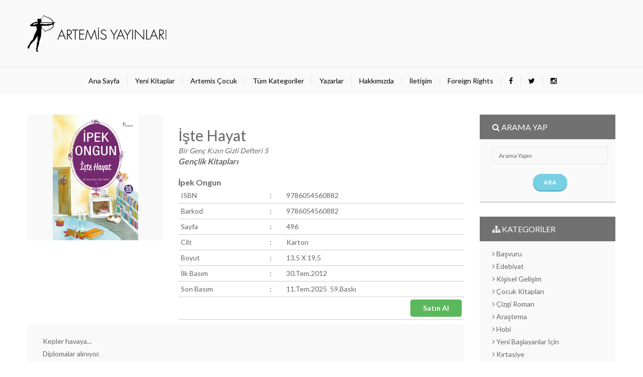

--- FILE ---
content_type: text/html; charset=UTF-8
request_url: https://www.artemisyayinlari.com/kitap-detay.php?k=12187
body_size: 5256
content:
<!DOCTYPE html>
<html lang="tr">
    <head>
        <meta charset="utf-8">
        <!--[if IE]><meta http-equiv="X-UA-Compatible" content="IE=edge"><![endif]-->
        <meta name="viewport" content="width=device-width, initial-scale=1">

        <title>Artemis Yayınları</title>

        <!-- CSS Global -->
        <link href="assets/plugins/bootstrap/css/bootstrap.min.css" rel="stylesheet" type="text/css">        
        <link href="assets/css/style.css" rel="stylesheet" type="text/css">
        <link href="assets/css/media.css" rel="stylesheet" type="text/css">
       <!-- <link href="assets/plugins/owl-carousel/owl.carousel.css" rel="stylesheet" type="text/css">        -->
        <!-- <link href="assets/plugins/owl-carousel/owl.theme.css" rel="stylesheet" type="text/css">   -->
        <link href="assets/plugins/bootstrap-select/css/bootstrap-select.min.css" rel="stylesheet" type="text/css">
        <link href="assets/plugins/jquery-ui-1.11.4.custom/jquery-ui.min.css" rel="stylesheet" type="text/css">
        <link href="assets/css/subscribe-better.css" rel="stylesheet" type="text/css">
        <link href="assets/plugins/font-awesome/css/font-awesome.min.css" rel="stylesheet" type="text/css">     

	<meta name="facebook-domain-verification" content="nkkw86i7attml8ze5a7byunib4xkb2" />
<!-- Facebook Pixel Code -->
<script>
!function(f,b,e,v,n,t,s)
{if(f.fbq)return;n=f.fbq=function(){n.callMethod?
n.callMethod.apply(n,arguments):n.queue.push(arguments)};
if(!f._fbq)f._fbq=n;n.push=n;n.loaded=!0;n.version='2.0';
n.queue=[];t=b.createElement(e);t.async=!0;
t.src=v;s=b.getElementsByTagName(e)[0];
s.parentNode.insertBefore(t,s)}(window,document,'script',
'https://connect.facebook.net/en_US/fbevents.js');
fbq('init', '120004670172532'); 
fbq('track', 'PageView');
</script>
<noscript>
<img height="1" width="1" 
src="https://www.facebook.com/tr?id=120004670172532&ev=PageView
&noscript=1"/>
</noscript>
<!-- End Facebook Pixel Code -->

	<!--Favicon-->
	<link rel="shortcut icon" href="favicon.png" type="image/x-icon" />

        <!--[if lt IE 9]>
                <script src="assets/plugins/iesupport/html5shiv.js"></script>
                <script src="assets/plugins/iesupport/respond.js"></script>
                <![endif]-->
				
				<!-- Global site tag (gtag.js) - Google Analytics --> <script async src="https://www.googletagmanager.com/gtag/js?id=UA-165031590-5"></script>
<script>
  window.dataLayer = window.dataLayer || [];
  function gtag(){dataLayer.push(arguments);}
  gtag('js', new Date());

  gtag('config', 'UA-165031590-5');
</script>

    </head>    <body id="home" class="wide">

        <!-- WRAPPER -->
        <main class="wrapper"> 
	        
           <!-- Header -->
            <header class="light-bg">
                <section >
				<!--  <section class="header-wrapper header fixed">  -->
                    <article class="header-middle">
                        <div class="container theme-container ">       
                            <!-- Logo -->
                            <div class="log">
                                <a href="index.php"><img src="assets/img/logo-arrow.png" alt="Artemis Yayınevi"/></a>
                  
                           
                             <a href="index.php"><img src="assets/img/logo-text.png" alt="Artemis Yayınevi"/></a> 
                               
							</div>
                            <!-- /Logo -->
                        </div>
                    </article>

                    <article class="header-navigation">
                        <div class="container theme-container ">       
                            <nav class="navbar navbar-default product-menu"> 
                                <div class="navbar-header">
                                    <button type="button" class="navbar-toggle collapsed" data-toggle="collapse" data-target="#product-menu" >
                                        <span class="sr-only">Menüyü Aç</span>
                                        <span class="icon-bar"></span>
                                        <span class="icon-bar"></span>
                                        <span class="icon-bar"></span>
                                    </button>                               
                                </div>
                                <div class="collapse navbar-collapse no-padding" id="product-menu">
                                    <ul class="nav navbar-nav">
                                        <li><a href="index.php">Ana Sayfa</a></li>
                                       <!-- <li><a href="yakinda.php">Yakında</a></li>-->
                                        <li><a href="yeni-kitaplar.php">Yeni Kitaplar</a></li>   
                                        <li><a href="cocukkitaplar.php?c=117">Artemis Çocuk</a></li>   
                                        <li><a href="kategoriler.php">Tüm Kategoriler</a></li>
                                        <li><a href="yazarlar.php">Yazarlar</a></li>
                                        <li><a href="hakkimizda.php">Hakkımızda</a></li>   
                                        <li><a href="iletisim.php">İletişim</a></li>   
										<li><a href="foreignrights.php">Foreign Rights</a></li>   
                                    
                                        <li> <a target="_blank" href="https://www.facebook.com/artemisseverler"> <i class="fa fa-facebook"></i> </a> </li>
                                        <li> <a target="_blank" href="https://twitter.com/artemiskitap"> <i class="fa fa-twitter"></i>  </a></li>
                                        <li> <a target="_blank" href="https://www.instagram.com/artemisyayinlari/"> <i class="fa fa-instagram"></i>  </a> </li>                                            
                                    </ul>
                               
                            </div>
									
                                </div>
                            </nav>
                        </div>
                    </article>

                </section> 
            </header>
            <!-- /Header -->
            <!-- CONTENT AREA -->

            <article  class="container theme-container" style="margin-top: 40px;"> 
                <section class="product-category">
                    <div class="row">
                        <aside class="col-md-9 col-sm-8">
                            <!-- Single Products Start -->
                            <section id="product-fullwidth"> 
                                <div class="single-product-wrap">      
                                    <div class="list-category-details">
                                        <div class="row">
                                            <div class="col-md-4 col-sm-12">
                                                <div class="row">
                                                    <!-- Main Slider Start -->
                                                    <section id="main-slider" class="carousel slide main-slider" >  
                                                        <!--Carousel Slide Button Start-->                                                
                                                        <div class="col-md-12">
                                                            <div class="carousel-inner product-fullwidth light-bg slider">  
                                                                <div class="item active">  
                                                                    <img src="https://www.alfayayinlari.com/upload/9786054560882_31563.jpg" alt="İşte Hayat">  
                                                                </div> 
                                                            </div> 
                                                        </div>
                                                    </section>
                                                    <!-- / Main Slider Ends -->  
                                                </div>
                                            </div>
                                            <div class="col-md-8 col-sm-12">
                                                <div class="product-content">                                            
                                                    <div class="product-name">
	                                                    
                                                        <i></i><br>
                                                        <span style="font-size:30px"> İşte Hayat </span> <br>
                                                        <i>Bir Genç Kızın Gizli Defteri 5</i><br>
                                                       <b> <i><a href="kitaplar.php?c=182">Gençlik Kitapları</a></i></b><br><br>
                                                         <b> <a href="yazar-detay.php?w=108261">İpek Ongun </a> </b><br>

                                                        <table class="book-meta">
															<tbody>
																																																<tr><td>ISBN</td><td>:</td><td>9786054560882</td></tr>																<tr><td>Barkod</td><td>:</td><td>9786054560882</td></tr>																<tr><td>Sayfa</td><td>:</td><td>496</td></tr>																<tr><td>Cilt</td><td>:</td><td>Karton</td></tr>																<tr><td>Boyut</td><td>:</td><td>13,5 X 19,5</td></tr>																<tr><td>İlk Basım</td><td>:</td><td>30.Tem.2012</td></tr>																<tr><td>Son Basım</td><td>:</td><td>11.Tem.2025																&nbsp;59.Baskı																
																</td></tr>																
																<tr>
																<td> &nbsp; </td>
																<td> &nbsp; </td>
																<td align="right" >
																		
																		
																<a href="https://www.alfakitap.com/kitap.php?id=12187" target="_blank">
																<button class="btn btn-success">
																

																&nbsp;
																&nbsp;
																Satın Al
																&nbsp;
																&nbsp;
																</button>
																</a>
															
																
																</td>
																</tr>
																
															</tbody>
														</table>
                                                    </div>
                                                </div>
                                            </div>
                                        </div>                         
                                    </div>  
                                </div>            
                            </section>
                            <!-- Single Products Ends -->
                            <!-- Single Products Description Start -->
                            <section id="description-item">
                                <div class="row">
                                    <div class="col-sm-12">
                                        <!-- Product Best Sellers Start -->
                                        <section id="single-product-tabination" class="space-bottom-45">                            
                                            <div class="light-bg product-tabination default-box-shadow">
                                                <div class="tabination">
                                                    <div class="product-tabs" role="tabpanel">
                                                        <div class="tab-content">
                                                            <!-- =============================== Description ============================= -->
                                                            <div id="description" class="tab-pane fade active in" role="tabpanel">
                                                                <div class="col-md-12 product-wrap">
                                                                    <div class="product-disc space-bottom-35 space-top-20">
                                                                        <p>Kepler havaya...<br />
Diplomalar alınıyor.<br />
Serra artık hayatla y&uuml;z y&uuml;ze.<br />
Ve yaşamla ilgili &ouml;nemli bir ayrıntının farkına varıyor bu s&uuml;re&ccedil;te.<br />
Hayatla ilgili bilgiler tersinden &ouml;ğreniliyor.<br />
Okulda, &ouml;nce &ccedil;alışıp sonra sınanıyor insan.<br />
Hayatta ise &ouml;nce sınanıp sonra bir şeyler &ouml;ğreniliyor.<br />
Bakalım Serra neler &ouml;ğreniyor?</p>
                                                                    </div>
                                                                </div>
                                                            </div>
                                                        </div>
                                                    </div>
                                                </div>
                                            </div>                                    
                                        </section>
                                        <!-- / Product Best Sellers Ends -->
                                    </div>                                     
                                </div>  
                            </section>
                            <!-- Single Products Description Ends -->
                        </aside>
                        <!-- Sidebar Start -->
<aside class="col-md-3 col-sm-4">
	<div class="sidebar-widget light-bg default-box-shadow">
        <h4 class="widget-title gray-bg"><span><i class="fa fa-search"></i> ARAMA YAP</span></h4>
        <div class="widget-content">
            <form action="arama-yap.php" name="arama" id="arama" method="get">
                <div class="no-padding col-sm-12">
                    <div class="form-group">
                        <input type="text" name="kelime" id="kelime" class="form-control text-input-normal" placeholder="Arama Yapın">
                        <p align="center" class="mt20"><button class="blue-btn btn" type="submit">Ara</button></p>
                    </div>
                </div>
            </form>
        </div>
    </div>
        <div class="sidebar-widget light-bg default-box-shadow">
        <h4 class="widget-title gray-bg"><span><i class="fa fa-sitemap"></i> KATEGORİLER</span></h4>
        <div class="widget-content">
            <ul id="green-scroll">
	            <li><a href="kategoriler.php?c=8"><i class="fa fa-angle-right"></i> Başvuru</a></li><li><a href="kategoriler.php?c=13"><i class="fa fa-angle-right"></i> Edebiyat</a></li><li><a href="kategoriler.php?c=53"><i class="fa fa-angle-right"></i> Kişisel Gelişim</a></li><li><a href="kategoriler.php?c=117"><i class="fa fa-angle-right"></i> Çocuk Kitapları</a></li><li><a href="kategoriler.php?c=563"><i class="fa fa-angle-right"></i> Çizgi Roman</a></li><li><a href="kategoriler.php?c=1873"><i class="fa fa-angle-right"></i> Araştırma</a></li><li><a href="kategoriler.php?c=1879"><i class="fa fa-angle-right"></i> Hobi </a></li><li><a href="kategoriler.php?c=1894"><i class="fa fa-angle-right"></i> Yeni Başlayanlar İçin</a></li><li><a href="kategoriler.php?c=1897"><i class="fa fa-angle-right"></i> Kırtasiye</a></li><li><a href="kategoriler.php?c=1960"><i class="fa fa-angle-right"></i> Kitap Setleri</a></li><li><a href="kategoriler.php?c=1971"><i class="fa fa-angle-right"></i> Sınava Hazırlık</a></li><li><a href="kategoriler.php?c=1972"><i class="fa fa-angle-right"></i> Akademik Kitaplar</a></li>            </ul>
        </div>
    </div>
        <div class="sidebar-widget light-bg default-box-shadow">
        <h4 class="widget-title gray-bg"><span><i class="fa fa-newspaper-o"></i> HABERLER</span></h4>
        <div class="widget-content">
	        <li>
						<div class="new-dec">
							<span class="date">
								<b>02 Şubat 2020</b>
							</span>
							<div class="text">
								<p>Defne Ongun Müminoğlu</p>
								<a href="haber-detay.php?h=287">Devamını Oku</a>
							</div>
						</div>
					</li><li>
						<div class="new-dec">
							<span class="date">
								<b>01 Şubat 2020</b>
							</span>
							<div class="text">
								<p>Nazlı Kılan Ermut - D&R Ankara Bilkent Center İmza Günü</p>
								<a href="haber-detay.php?h=276">Devamını Oku</a>
							</div>
						</div>
					</li><li>
						<div class="new-dec">
							<span class="date">
								<b>01 Aralık 2019</b>
							</span>
							<div class="text">
								<p>İpek Ongun & 5.Mersin CNR Kitap Fuarı İmza Günü</p>
								<a href="haber-detay.php?h=266">Devamını Oku</a>
							</div>
						</div>
					</li><li>
						<div class="new-dec">
							<span class="date">
								<b>23 Kasım 2019</b>
							</span>
							<div class="text">
								<p>Pınar Maro - İmza Günü - D&R Akmerkez</p>
								<a href="haber-detay.php?h=260">Devamını Oku</a>
							</div>
						</div>
					</li><li>
						<div class="new-dec">
							<span class="date">
								<b>01 Aralık 2019</b>
							</span>
							<div class="text">
								<p>İclal Aydın - İmza Günü D&R Mersin Forum</p>
								<a href="haber-detay.php?h=258">Devamını Oku</a>
							</div>
						</div>
					</li>        </div>
    </div>
    <div class="sidebar-widget light-bg default-box-shadow">
        <h4 class="widget-title gray-bg"><span><i class="fa fa-instagram"></i> INSTAGRAM</span></h4>
        <div class="widget-content">
	        <div id="instafeed"></div>
        </div>
    </div>
    <div class="sidebar-widget light-bg default-box-shadow">
        <h4 class="widget-title gray-bg"><span><i class="fa fa-twitter"></i> TWITTER</span></h4>
        <div class="widget-content">
            <a class="twitter-timeline" data-width="220" data-height="427" href="https://twitter.com/artemiskitap">@artemiskitap</a> <script async src="//platform.twitter.com/widgets.js" charset="utf-8"></script>
        </div>
    </div>
    </aside>
<!-- / Sidebar Ends -->                    </div>
                </section>
            </article>


            <!-- / CONTENT AREA -->

           <!-- FOOTER -->
            <footer class="footer">
                <div class="bg2-with-mask space-35">
                    <span class="black-mask color-mask"></span>
                    <div class="container theme-container">
                        <div class="row space-top-35">
                            <aside class="col-md-3 col-sm-6">
                                <div class="footer-widget space-bottom-35">
                                    <h3 class="footer-widget-title"> <i class="fa fa-phone-square"></i>  İletişim Bilgileri </h3>                                    
                                    <div class="address">
	                                    <ul>
                                            <li> <i class="fa fa-phone"></i> <span> 0212 513 34 20 </span> </li>
                                            <li> <i class="fa fa-envelope"></i> <a href="#"> <span> <span class="__cf_email__" data-cfemail="d8b1b6beb798b9aaacbdb5b1aba1b9a1b1b6b4b9aab1f6bbb7b5">[email&#160;protected]</span> </span> </a></li>
                                            <li> <i class="fa fa-map-marker"></i> <span>Adres: Ticarethane Sok. No: 15  34410 Cağaloğlu/İstanbul</span> </li>                                       
                                        </ul>
                                    </div>
                                </div>
                            </aside>
                            <aside class="col-md-3 col-sm-6">
                                <div class="footer-widget space-bottom-35">
                                    <h3 class="footer-widget-title"> <i class="fa fa-user"></i> Kurumsal</h3>                                    
                                    <ul>
                                        <li> <a href="hakkimizda.php"> <i class="fa fa-angle-right"></i>  Hakkımızda</a> </li>
                                        <li> <a href="yayinevi-kadrosu.php"> <i class="fa fa-angle-right"></i>  Yayınevi Kadrosu</a></li>
                                <!--   <li> <a href="insan-kaynaklari.php"> <i class="fa fa-angle-right"></i>  İnsan Kaynakları</a> </li> -->
                                        <li> <a href="iletisim.php"> <i class="fa fa-angle-right"></i>  İletişim</a> </li>
                                    </ul>
                                </div>
                            </aside>
                            <aside class="col-md-3 col-sm-6">
                                <div class="footer-widget space-bottom-35">
                                    <h3 class="footer-widget-title"> <i class="fa fa-thumbs-o-up"></i>  Bizi Takip Edin </h3>                                    
                                    <div class="social-icon">
                                        <ul>
                                            <li> <a target="_blank" href="https://www.facebook.com/artemisseverler"> <i class="fa fa-facebook"></i> </a> </li>
                                            <li> <a target="_blank" href="https://twitter.com/artemiskitap"> <i class="fa fa-twitter"></i>  </a></li>
                                            <li> <a target="_blank" href="https://www.instagram.com/artemisyayinlari/"> <i class="fa fa-instagram"></i>  </a> </li>                                            
                                        </ul>
                                    </div>
                                </div>
                            </aside>
                            <aside class="col-md-3 col-sm-6">
                                <div class="footer-widget space-bottom-35">
                                  <!--  <h3 class="footer-widget-title"> <i class="fa fa-file-pdf-o"></i> İndirilebilir Dosyalar </h3>                                    
                                    <ul>
                                        <li> <a href="#"> <i class="fa fa-angle-right"></i> PDF Katalog</a> </li>
                                        <li> <a href="#"> <i class="fa fa-angle-right"></i> Basın Merkezi </a></li>
                                    </ul>
									-->
                                </div>
                            </aside>
                        </div>
                    </div>
                </div>

            </footer>
            <!-- /FOOTER -->
        </main>
        <!-- /WRAPPER -->

        <!-- JS Global -->
<script data-cfasync="false" src="/cdn-cgi/scripts/5c5dd728/cloudflare-static/email-decode.min.js"></script><script src="assets/plugins/jquery/jquery-1.11.3.min.js"></script>
<script src="assets/plugins/jquery-ui-1.11.4.custom/jquery-ui.min.js"></script>
<script src="assets/plugins/bootstrap/js/bootstrap.min.js"></script>
<script src="assets/plugins/owl-carousel/owl.carousel.min.js"></script>  
<script src="assets/plugins/bootstrap-select/js/bootstrap-select.min.js"></script>   

<script src="assets/js/jquery.subscribe-better.js"></script>     

<!-- JS Page Level -->
<script src="assets/js/moment-with-locales.min.js"></script>
<script src="assets/plugins/countdown/jquery.plugin.min.js"></script>
<script src="assets/plugins/countdown/jquery.countdown.min.js"></script>
<script src="assets/js/theme.js"></script>
<script src="assets/js/jquery.slimscroll.js"></script>
<script type="text/javascript" src="assets/html5gallery/html5gallery.js"></script>

<script type="text/javascript" src="https://cdnjs.cloudflare.com/ajax/libs/instafeed.js/1.4.1/instafeed.min.js"></script>

<script type="text/javascript">
    var feed = new Instafeed ({
        get: 'user',
        userId: 498469557,
        accessToken: '498469557.1677ed0.ae3e6034182c4495b6521dfd13e203c9',
        limit: 3,
        resolution: 'standard_resolution',
        template: '<a href="https://www.instagram.com/artemisyayinlari/"target="_blank"><img src="{{image}}" class=\"insta_img\"/></a>'           
    });    
    feed.run();
</script>

    <script defer src="https://static.cloudflareinsights.com/beacon.min.js/vcd15cbe7772f49c399c6a5babf22c1241717689176015" integrity="sha512-ZpsOmlRQV6y907TI0dKBHq9Md29nnaEIPlkf84rnaERnq6zvWvPUqr2ft8M1aS28oN72PdrCzSjY4U6VaAw1EQ==" data-cf-beacon='{"version":"2024.11.0","token":"5db4f9318f154a91bf0353004fc682d5","r":1,"server_timing":{"name":{"cfCacheStatus":true,"cfEdge":true,"cfExtPri":true,"cfL4":true,"cfOrigin":true,"cfSpeedBrain":true},"location_startswith":null}}' crossorigin="anonymous"></script>
</body>
</html>